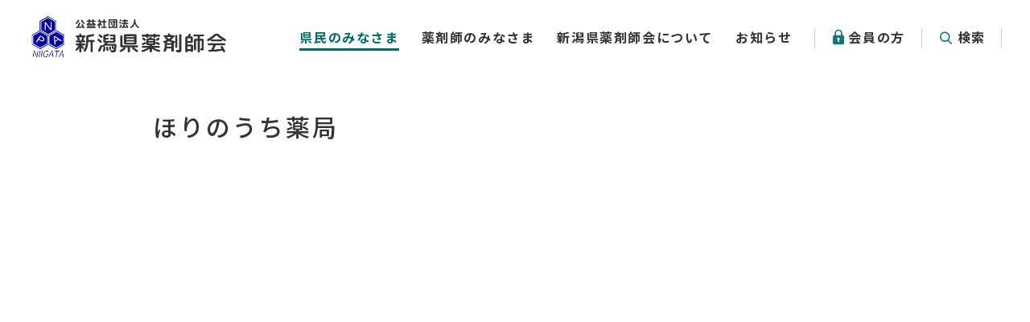

--- FILE ---
content_type: text/html; charset=UTF-8
request_url: https://www.niiyaku.or.jp/citizen/pharmacy/pharmacy-search/2582/
body_size: 16445
content:
<!DOCTYPE html>
<html lang="ja">

<head>
<!-- Google Tag Manager -->
<script>(function(w,d,s,l,i){w[l]=w[l]||[];w[l].push({'gtm.start':
new Date().getTime(),event:'gtm.js'});var f=d.getElementsByTagName(s)[0],
j=d.createElement(s),dl=l!='dataLayer'?'&l='+l:'';j.async=true;j.src=
'https://www.googletagmanager.com/gtm.js?id='+i+dl;f.parentNode.insertBefore(j,f);
})(window,document,'script','dataLayer','GTM-WWJKGQ6B');</script>
<!-- End Google Tag Manager -->
<meta charset="utf-8">
<meta name="format-detection" content="telephone=no">
<meta name="viewport" content="width=device-width, initial-scale=1.0">
<link rel="apple-touch-icon" sizes="180x180" href="/img/favicons/apple-touch-icon.png">
<link rel="icon" type="image/png" sizes="32x32" href="/img/favicons/favicon-32x32.png">
<link rel="icon" type="image/png" sizes="16x16" href="/img/favicons/favicon-16x16.png">
<link rel="manifest" href="/img/favicons/site.webmanifest">
<link rel="mask-icon" href="/img/favicons/safari-pinned-tab.svg" color="#5bbad5">
<meta name="msapplication-TileColor" content="#ffffff">
<meta name="theme-color" content="#ffffff">
<link rel="stylesheet" href="https://cdn.jsdelivr.net/npm/yakuhanjp@3.4.1/dist/css/yakuhanjp.min.css">
<link rel="stylesheet" href="/css/common/common.css?20240130141020">
<link rel="stylesheet" href="https://unpkg.com/scroll-hint@1.1.2/css/scroll-hint.css">
<link rel="stylesheet" href="/css/common/child.css?20240130134946">
<link rel="stylesheet" href="/css/pharmacy-search.css?20240226093838">
<link rel="stylesheet" href="/css/citizen.css?20240122142923">
<meta name='robots' content='index, follow, max-image-preview:large, max-snippet:-1, max-video-preview:-1' />

	<!-- This site is optimized with the Yoast SEO plugin v21.9.1 - https://yoast.com/wordpress/plugins/seo/ -->
	<title>ほりのうち薬局 | 薬局を探す | 公益社団法人新潟県薬剤師会</title>
	<meta name="description" content="公益社団法人新潟県薬剤師会の「 ほりのうち薬局 」ページです。" />
	<meta property="og:locale" content="ja_JP" />
	<meta property="og:type" content="article" />
	<meta property="og:title" content="ほりのうち薬局 | 薬局を探す | 公益社団法人新潟県薬剤師会" />
	<meta property="og:description" content="公益社団法人新潟県薬剤師会の「 ほりのうち薬局 」ページです。" />
	<meta property="og:url" content="https://www.niiyaku.or.jp/citizen/pharmacy/pharmacy-search/2582/" />
	<meta property="og:site_name" content="公益社団法人新潟県薬剤師会" />
	<meta property="article:modified_time" content="2025-01-20T07:07:45+00:00" />
	<meta property="og:image" content="https://www.niiyaku.or.jp/wp-content/uploads/2024/01/ogp.png" />
	<meta property="og:image:width" content="1200" />
	<meta property="og:image:height" content="630" />
	<meta property="og:image:type" content="image/png" />
	<meta name="twitter:card" content="summary_large_image" />
	<script type="application/ld+json" class="yoast-schema-graph">{"@context":"https://schema.org","@graph":[{"@type":"WebPage","@id":"https://www.niiyaku.or.jp/citizen/pharmacy/pharmacy-search/2582/","url":"https://www.niiyaku.or.jp/citizen/pharmacy/pharmacy-search/2582/","name":"ほりのうち薬局 | 薬局を探す | 公益社団法人新潟県薬剤師会","isPartOf":{"@id":"https://www.niiyaku.or.jp/#website"},"datePublished":"2023-11-27T02:48:25+00:00","dateModified":"2025-01-20T07:07:45+00:00","description":"公益社団法人新潟県薬剤師会の「 ほりのうち薬局 」ページです。","breadcrumb":{"@id":"https://www.niiyaku.or.jp/citizen/pharmacy/pharmacy-search/2582/#breadcrumb"},"inLanguage":"ja","potentialAction":[{"@type":"ReadAction","target":["https://www.niiyaku.or.jp/citizen/pharmacy/pharmacy-search/2582/"]}]},{"@type":"BreadcrumbList","@id":"https://www.niiyaku.or.jp/citizen/pharmacy/pharmacy-search/2582/#breadcrumb","itemListElement":[{"@type":"ListItem","position":1,"name":"ホーム","item":"https://www.niiyaku.or.jp/"},{"@type":"ListItem","position":2,"name":"薬局データ","item":"https://www.niiyaku.or.jp/citizen/pharmacy/pharmacy-search/"},{"@type":"ListItem","position":3,"name":"ほりのうち薬局"}]},{"@type":"WebSite","@id":"https://www.niiyaku.or.jp/#website","url":"https://www.niiyaku.or.jp/","name":"公益社団法人新潟県薬剤師会","description":"公益社団法人新潟県薬剤師会は新潟県の薬剤師を会員とする団体です。本サイトでは県民の皆様に向けた生活に役立つ薬と健康サポートに関する情報を提供しています。","publisher":{"@id":"https://www.niiyaku.or.jp/#organization"},"potentialAction":[{"@type":"SearchAction","target":{"@type":"EntryPoint","urlTemplate":"https://www.niiyaku.or.jp/?s={search_term_string}"},"query-input":"required name=search_term_string"}],"inLanguage":"ja"},{"@type":"Organization","@id":"https://www.niiyaku.or.jp/#organization","name":"公益社団法人新潟県薬剤師会","url":"https://www.niiyaku.or.jp/","logo":{"@type":"ImageObject","inLanguage":"ja","@id":"https://www.niiyaku.or.jp/#/schema/logo/image/","url":"https://www.niiyaku.or.jp/wp-content/uploads/2024/01/graph.jpg","contentUrl":"https://www.niiyaku.or.jp/wp-content/uploads/2024/01/graph.jpg","width":302,"height":302,"caption":"公益社団法人新潟県薬剤師会"},"image":{"@id":"https://www.niiyaku.or.jp/#/schema/logo/image/"}}]}</script>
	<!-- / Yoast SEO plugin. -->


<noscript><link rel="stylesheet" href="/css/common/noscript.css"></noscript>
<script src="/js/webfontloader.js?20240131105435"></script>
</head>

<body id="top" class="pc index">
<!-- Google Tag Manager (noscript) -->
<noscript><iframe src="https://www.googletagmanager.com/ns.html?id=GTM-WWJKGQ6B"
height="0" width="0" style="display:none;visibility:hidden"></iframe></noscript>
<!-- End Google Tag Manager (noscript) -->
<noscript>
<div id="nojs">JavaScriptが無効のため、一部機能がご利用いただけない場合や正しい情報を取得できない場合がございます。</div>
</noscript>

<div id="wrapper">

<header id="header_wrap">
	<div class="header_area">
		<div class="logo"><a href="/" class="logo_link"><img src="/img/common/logo.png" alt="公益社団法人新潟県薬剤師会" width="246" height="57" class="logo_img"></a></div>
		<div id="toggle"><button type="button" class="toggle_btn"><span class="toggle_txt">メニュー</span></button></div>

		<nav id="menu" class="menu_dis">
			<ul class="menu_list">
				<li data-menu="citizen" class="menu_item on">
					<a href="/citizen/" class="menu_link has_child">県民のみなさま</a>
										<ul class="dd_child_list is_citizen">
						<li class="dd_child_item dd_top"><a href="/citizen/" class="dd_child_link">県民のみなさま トップ</a></li>
						<li class="dd_child_item c_on"><a href="https://www.niiyaku.or.jp/citizen/pharmacy/" class="dd_child_link">県内薬局のご案内</a></li><li class="dd_child_item"><a href="https://www.niiyaku.or.jp/citizen/activity/" class="dd_child_link">県民向けの当会の活動等</a></li><li class="dd_child_item"><a href="https://www.niiyaku.or.jp/citizen/knowledge/" class="dd_child_link">知ってほしい薬局・薬の情報</a></li>					</ul>
									</li>
				<li data-menu="pharmacist" class="menu_item">
					<a href="/pharmacist/" class="menu_link has_child">薬剤師のみなさま</a>
										<ul class="dd_child_list is_pharmacist">
						<li class="dd_child_item dd_top"><a href="/pharmacist/" class="dd_child_link">薬剤師のみなさま トップ</a></li>
						<li class="dd_child_item"><a href="https://www.niiyaku.or.jp/pharmacist/event/" class="dd_child_link">研修会・学会・イベント</a></li><li class="dd_child_item"><a href="https://www.niiyaku.or.jp/pharmacist/learning-tool/" class="dd_child_link">生涯学習に関する情報</a></li><li class="dd_child_item"><a href="https://www.niiyaku.or.jp/pharmacist/hpki/" class="dd_child_link">薬剤師資格証（HPKIカード）</a></li><li class="dd_child_item"><a href="https://www.niiyaku.or.jp/pharmacist/rinrishinsa/" class="dd_child_link">研究倫理審査</a></li><li class="dd_child_item"><a href="https://www.niiyaku.or.jp/pharmacist/yakuyaku/" class="dd_child_link">薬薬連携に関する情報</a></li><li class="dd_child_item"><a href="https://www.niiyaku.or.jp/pharmacist/admission/" class="dd_child_link">入会案内</a></li><li class="dd_child_item"><a href="https://www.niiyaku.or.jp/pharmacist/seinenbu/" class="dd_child_link">青年部の紹介</a></li><li class="dd_child_item"><a href="https://www.niiyaku.or.jp/pharmacist/report/" class="dd_child_link">委託事業等の成果物</a></li>					</ul>
									</li>
				<li data-menu="about" class="menu_item">
					<a href="/about/" class="menu_link has_child">新潟県薬剤師会について</a>
										<ul class="dd_child_list is_about">
						<li class="dd_child_item dd_top"><a href="/about/" class="dd_child_link">新潟県薬剤師会について トップ</a></li>
						<li class="dd_child_item"><a href="https://www.niiyaku.or.jp/about/message/" class="dd_child_link">会長あいさつ</a></li><li class="dd_child_item"><a href="https://www.niiyaku.or.jp/about/association/" class="dd_child_link">法人概要</a></li><li class="dd_child_item"><a href="https://www.niiyaku.or.jp/about/disclosure/" class="dd_child_link">情報公開</a></li><li class="dd_child_item"><a href="https://www.niiyaku.or.jp/about/access/" class="dd_child_link">アクセス</a></li>					</ul>
									</li>
				<li data-menu="news" class="menu_item"><a href="/news/" class="menu_link">お知らせ</a></li>
				<li data-menu="member" class="menu_item member"><a href="/member/" class="menu_link member_link">会員の方</a></li>
				<li data-menu="search" class="menu_item search">
					<button type="button" class="menu_link modal_open" data-target="search_modal">検索</button>
					<div id="search_modal" class="modal_content">
						<form class="search_box" action="/result/" name="search" method="get" title="サイト内検索">
							<input class="search_txt" type="text" name="q" placeholder="サイト内検索" title="検索エリア">
							<input class="search_btn" type="submit" value="検索">
						</form>
						<button type="button" class="modal_close">とじる</button>
					</div>
				</li>
			</ul>
		</nav>
		<div class="menu_sp_item"><a href="/member/" class="menu_sp_link">会員の方</a></div>
	</div>
</header>
<main id="content_wrap" class="page_child single_pharmacy">
	<div class="content_area">
		<div class="single_pharmacy_top">
			<h1 class="page_title">ほりのうち薬局</h1>
					</div>

		<iframe src="https://www.google.com/maps?output=embed&z=16&ll=37.9037817,139.0500144&q=ほりのうち薬局" width="900" height="450" aria-hidden="false" tabindex="0"></iframe>		<h2>基本情報</h2>
		<table>
					<tr>
				<th>所在地</th>
				<td>
					〒950-0982 新潟市中央区堀之内南1-32-1<br>
					<a href="https://maps.google.com/maps?ll=37.9037817,139.0500144&z=17&q=新潟市中央区堀之内南1-32-1" target="_blank">Googleマップで見る</a>				</td>
			</tr>
					<tr>
				<th>電話番号</th>
				<td>025-282-7325</td>
			</tr>
					<tr>
				<th>FAX番号</th>
				<td>025-282-7326</td>
			</tr>
					<tr>
				<th>緊急時連絡先</th>
				<td>080-3572-7443</td>
			</tr>
					<tr>
				<th>開局時間</th>
				<td>9時～18時（土～13時）<br />
</td>
			</tr>
					<tr>
				<th>休日</th>
				<td>日・祝</td>
			</tr>
				</table>

		<h2>薬局機能</h2>
		<table>
					<tr>
				<th>健康サポート薬局</th>
				<td>
					該当しない				</td>
			</tr>
					<tr>
				<th>地域連携薬局</th>
				<td>
					該当しない				</td>
			</tr>
					<tr>
				<th>専門医療機関連携薬局</th>
				<td>
					該当しない				</td>
			</tr>
				</table>

		<h2>対応サービス</h2>
		<table>
						<tr>
				<th>在宅訪問の応需</th>
				<td>
					相談に応じる				</td>
			</tr>
						<tr>
				<th>医療用麻薬の調剤</th>
				<td>
					できる				</td>
			</tr>
						<tr>
				<th>注射薬の無菌調剤</th>
				<td>
					できない				</td>
			</tr>
						<tr>
				<th>抗原検査キット取扱薬局</th>
				<td>
					できない				</td>
			</tr>
						<tr>
				<th>高度管理医療機器の販売</th>
				<td>
					できる				</td>
			</tr>
						<tr>
				<th>衛生材料（ガーゼ・絆創膏含む）の取扱い</th>
				<td>
					できる				</td>
			</tr>
						<tr>
				<th>医療材料（輸液ルート・カテーテル等）の取扱い</th>
				<td>
					できる				</td>
			</tr>
						<tr>
				<th>カンファレンス・サービス担当者会議等への参加</th>
				<td>
					相談に応じる				</td>
			</tr>
						<tr>
				<th>24時間調剤対応</th>
				<td>
					できる				</td>
			</tr>
					</table>


		<p class="back_btn"><a href="javascript:history.back();" class="back_link">検索画面へ戻る</a></p>
	</div>

	<div id="pankuzu">
	<ol itemscope itemtype="http://schema.org/BreadcrumbList">
				<li itemprop="itemListElement" itemscope itemtype="http://schema.org/ListItem"><a itemprop="item" href="/"><span itemprop="name">ホーム</span></a><meta itemprop="position" content="1"></li>
				<li itemprop="itemListElement" itemscope itemtype="http://schema.org/ListItem"><a itemprop="item" href="/citizen/"><span itemprop="name">県民のみなさま</span></a><meta itemprop="position" content="2" /></li>
		<li itemprop="itemListElement" itemscope itemtype="http://schema.org/ListItem"><a itemprop="item" href="/citizen/pharmacy/"><span itemprop="name">県内薬局のご案内</span></a><meta itemprop="position" content="3" /></li>
		<li itemprop="itemListElement" itemscope itemtype="http://schema.org/ListItem"><a itemprop="item" href="/citizen/pharmacy/pharmacy-search/"><span itemprop="name">薬局を探す</span></a><meta itemprop="position" content="4" /></li>
		<li itemprop="itemListElement" itemscope itemtype="http://schema.org/ListItem"><a itemprop="item" href="/citizen/pharmacy/pharmacy-search/2582/"><span itemprop="name">ほりのうち薬局</span></a><meta itemprop="position" content="5"></li>
			</ol>
</div></main>

<footer id="footer_wrap">
	<div id="return"><a href="#top" class="return_btn">ページの先頭へ戻る</a></div>

	<div class="f_main_area">
		<div class="f_info">
			<address class="f_address">
				<p class="f_logo"><a href="/" class="f_logo_link"><img src="/img/common/logo.png" alt="公益財団法人新潟県薬剤師会" width="246" height="57" decoding="async" loading="lazy" class="f_logo_img"></a></p>
				<p class="f_address_txt">〒950-0941<br>
				新潟県新潟市中央区女池1-3-16<br class="sp_size"><span>新潟県薬剤師会館内</span><br>
				電話：<a href="tel:0252817730">025-281-7730</a><br class="sp_size"><span>FAX：025-281-7735</span></p>
			</address>
		</div>
		<div class="f_menu">
			<ul class="f_menu_list">
				<li class="f_menu_item"><a href="/citizen/" class="f_menu_link">県民のみなさま</a></li>
				<li class="f_menu_item"><a href="/pharmacist/" class="f_menu_link">薬剤師のみなさま</a></li>
				<li class="f_menu_item"><a href="/about/" class="f_menu_link">新潟県薬剤師会について</a></li>
			</ul>
			<ul class="f_menu_list">
				<li class="f_menu_item"><a href="/news/" class="f_menu_link">お知らせ</a></li>
				<li class="f_menu_item"><a href="/member/" class="f_menu_link">会員の方</a></li>
				<li class="f_menu_item"><a href="/link/" class="f_menu_link">リンク集</a></li>
			</ul>
			<ul class="f_menu_list">
				<li class="f_sub_item"><a href="/privacy/" class="f_sub_link">プライバシーポリシー</a></li>
				<li class="f_sub_item"><a href="/sitemap/" class="f_sub_link">サイトマップ</a></li>
			</ul>
		</div>
	</div>

	<p class="copyright"><small class="copy_txt">&copy;Niigata Pharmaceutical Association</small></p>
</footer>

</div>

<script src="https://code.jquery.com/jquery-3.7.1.min.js" integrity="sha256-/JqT3SQfawRcv/BIHPThkBvs0OEvtFFmqPF/lYI/Cxo=" crossorigin="anonymous"></script>
<script src="/js/common.js?20240131105435" defer></script>
<script src="https://unpkg.com/scroll-hint@1.1.2/js/scroll-hint.js" defer></script>
<script src="/js/child.js?20240129141601" defer></script>
</body>
</html>

--- FILE ---
content_type: text/css
request_url: https://www.niiyaku.or.jp/css/common/common.css?20240130141020
body_size: 19933
content:
@charset "utf-8";

/*----- reset -----*/
html{font-size:62.5%;height:100%;}
body{margin:0;padding:0;font-size:1.7rem;font-family:YakuHanJP,'Noto Sans CJK JP','Noto Sans JP',sans-serif;line-height:1.5;color:#333;height:100%;position:relative;letter-spacing:0.1em;overflow-wrap:break-word;word-wrap:break-word;-webkit-text-size-adjust:100%;background:#fff;width:auto;}
header,main,article,section,nav,footer{display:block;}
div,dl,dt,dd,ul,ol,li,h1,h2,h3,h4,h5,h6,pre,form,fieldset,input,textarea,p,blockquote,th,td{margin:0;padding:0;font-size:100%;}
textarea, select{font-family:YakuHanJP,'Noto Sans CJK JP','Noto Sans JP',sans-serif;}
input{font-family:YakuHanJP,'Noto Sans CJK JP','Noto Sans JP',sans-serif;line-height:1.5;color:#333;position:relative;letter-spacing:0.1em;overflow-wrap:break-word;word-wrap:break-word;}
table{border-collapse:collapse;border-spacing:0;}
fieldset,img{border:0;}
address,caption,cite,code,dfn,th,var{font-style:normal;font-weight:normal;}
em{font-style:normal;font-weight:500;}
ol,ul{list-style:none;}
caption{text-align:left;}
h1,h2,h3,h4,h5,h6{font-size:100%;font-weight:normal;}
q:before,q:after{content:'';}
abbr,acronym{border:0;}
input[type="text"],input[type="submit"],input[type="email"],input[type="tel"],select,button{-webkit-appearance:none;appearance:none;border-radius:0;border:none;background:none;}
select::-ms-expand{display:none;}

*, *::before, *::after{box-sizing:border-box;}
/*----- reset end -----*/
:root{
	--vw_100:100vw;
	--vw_50:calc(var(--vw_100) / 2);
	--font_noto:YakuHanJP, 'Noto Sans CJK JP', 'Noto Sans JP', sans-serif;
}

html{visibility:hidden;}
html.wf-active, html.wf-inactive{visibility:visible;}

#wrapper{overflow:hidden;}

.sp_size{display:none !important;}


/*----- header -----*/
#header_wrap{
	position:fixed;
	z-index:20;
	top:0;
	right:0;
	left:0;
	width:100%;
	background:rgba(255,255,255,0.95);
	transition:box-shadow 0.3s, transform 0.3s;
}
#header_wrap.scroll{box-shadow:0 0 6px rgba(0,0,0,0.16);}
#header_wrap.hide{transform:translateY(-105%);}
#header_wrap.is_show{background:#fff;}
.header_area{
	display:flex;
	align-items:center;
	justify-content:space-between;
	max-width:1500px;
	padding:13px 35px 14px;
	margin:auto;
}
.logo{width:246px;}
.logo_link, .logo_img{
	display:block;
	width:100%;
	border-radius:0;
}
#toggle{display:none;}
.menu_list{
	display:flex;
	align-items:center;
	padding:0;
	margin:5px 0 0;
}
.menu_item{
	position:relative;
	list-style:none;
	margin:0 0 0 28px;
	font-size:1.6rem;
	letter-spacing:1.6px;
	line-height:2.4rem;
}
.menu_link{
	position:relative;
	display:block;
	padding:16px 0 18px;
	color:#333 !important;
	font-weight:bold;
	text-decoration:none !important;
	transition:color 0.3s;
}
.menu_link:hover, .on .menu_link{color:#006C6C !important;}
.menu_link::after{
	content:'';
	display:block;
	position:absolute;
	bottom:13px;
	left:0;
	width:0;
	height:3px;
	background:#006C6C;
	transition:width 0.3s;
}
.menu_link:hover::after, .on .menu_link::after{width:100%;}

.dd_child_list{
	position:absolute;
	top:calc(100% - 2px);
	left:50%;
	width:300px;
	padding:20px;
	margin:auto;
	background:#F5F5F5;
	border-radius:15px;
	box-shadow:0px 3px 6px rgba(0,0,0,0.16);
	transform:translateX(-50%);
	opacity:0;
	visibility:hidden;
	transition:opacity 0.3s, visibility 0.3s;
}
.active .dd_child_list{
	opacity:1;
	visibility:visible;
}
.dd_top{display:none;}
.dd_child_item{
	list-style:none;
	margin:0;
	border-bottom:1px dashed #ddd;
	font-size:1.3rem;
	font-weight:500;
	letter-spacing:1.3px;
	line-height:1.9rem;
}
.dd_child_link{
	display:block;
	position:relative;
	padding:10px 30px 11px 10px;
	color:#333 !important;
	text-decoration:none !important;
	transition:background 0.3s, color 0.3s;
}
.dd_child_link:hover, .c_on .dd_child_link{
	background-color:#006C6C;
	color:#fff !important;
}
.dd_child_link::before, .dd_child_link::after{
	content:'';
	position:absolute;
	top:0;
	right:10px;
	bottom:0;
	width:7px;
	height:11px;
	margin:auto;
	background:no-repeat center;
	transition:opacity 0.3s;
}
.dd_child_link::before{
	background-image:url(/img/common/arrow_r_white.svg);
	opacity:0;
}
.dd_child_link:hover::before, .c_on .dd_child_link::before{opacity:1;}
.dd_child_link::after{background-image:url(/img/common/arrow_r_green.svg);}
.dd_child_link:hover::after, .c_on .dd_child_link::after{opacity:0;}

.menu_item.member{padding:0 20px;}
.menu_item.member::before{
	content:'';
	position:absolute;
	top:0;
	bottom:0;
	left:0;
	width:1px;
	height:24px;
	margin:auto;
	background:#ccc;
}
.member_link{
	display:block;
	padding-left:22px;
	background:url(/img/common/icon_member_green.svg) no-repeat top 18px left !important;
}
.menu_sp_item{display:none;}
.menu_item.search{
	padding:0 20px;
	margin:0;
}
.menu_item.search::before, .menu_item.search::after{
	content:'';
	position:absolute;
	top:0;
	bottom:0;
	width:1px;
	height:24px;
	margin:auto;
	background:#ccc;
}
.menu_item.search::before{left:0;}
.menu_item.search::after{right:0;}
.modal_open{
	display:block;
	padding-left:25px;
	background:url(/img/common/icon_search.svg) no-repeat center left;
	font-family:var(--font_noto);
	font-size:inherit;
	letter-spacing:inherit;
	line-height:inherit;
	cursor:pointer;
	transition:border 0.3s, color 0.3s;
}
.modal_open:hover{
	color:#006C6C;
}
.modal_content{
	position:fixed;
	display:none;
	z-index:100;
	text-align:center;
	width:526px;
}
.search_box{
	position:relative;
	width:100%;
	margin-bottom:18px;
	background:#fff;
	border-radius:4px;
}
.search_txt{
	display:block;
	width:100%;
	padding:18px 75px 18px 20px;
	font-size:2rem;
	letter-spacing:2px;
	line-height:2.9rem;
}
.search_txt::placeholder{color:#aaa;}
.search_btn{
	display:block;
	position:absolute;
	top:0;
	right:0;
	font-size:0;
	width:75px;
	height:65px;
	background:url(/img/common/icon_search.svg) no-repeat center/40px !important;
	border:none;
	cursor:pointer;
}
.modal_close{
	position:relative;
	padding:0 0 0 30px;
	color:#fff;
	font-family:var(--font_noto);
	font-size:2rem;
	letter-spacing:2px;
	line-height:2.9rem;
}
.modal_close::before, .modal_close::after{
	content:'';
	position:absolute;
	top:4px;
	bottom:0;
	left:5px;
	width:20px;
	height:2px;
	margin:auto;
	background:#fff;
}
.modal_close::before{transform:rotate(45deg);}
.modal_close::after{transform:rotate(-45deg);}
#s_overlay{
	display:none;
	position:fixed;
	z-index:30;
	top:0;
	left:0;
	width:100%;
	height:120%;
	background:rgba(0,147,162,0.9);
}


/*----- footer -----*/
#return{
	position:relative;
	z-index:10;
}
.return_btn{
	display:block;
	position:fixed;
	right:20px;
	bottom:20px;
	width:60px;
	height:60px;
	background:#006C6C url(/img/common/arrow_t_white.svg) no-repeat center;
	border:2px solid #fff;
	border-radius:50%;
	font-size:0;
	text-decoration:none;
	opacity:0;
	overflow:hidden;
	visibility:hidden;
	transition:background 0.3s, opacity 0.3s, visibility 0.3s;
}
.return_btn:hover{background-color:#008485;}
.return_btn.display, .return_btn.pos_end{
	opacity:1;
	visibility:visible;
}

#footer_wrap{border-top:1px solid #ccc;}
.f_main_area{
	display:flex;
	justify-content:space-between;
	max-width:1240px;
	padding:35px 20px 15px;
	margin:auto;
}
.f_logo{
	width:246px;
	margin-bottom:15px;
}
.f_logo_link, .f_logo_img{
	display:block;
	width:100%;
	border-radius:0;
}
.f_address_txt{
	font-size:1.6rem;
	font-weight:500;
	letter-spacing:1.6px;
	line-height:2.4rem;
	margin-bottom:0;
}
.f_address_txt span{margin-left:15px;}
.f_menu{
	display:flex;
	margin-top:5px;
}
.f_menu_list{
	padding:0;
	margin:0 0 0 60px;
}
.f_menu_item{
	list-style:none;
	font-size:1.6rem;
	font-weight:bold;
	letter-spacing:1.6px;
	line-height:2.4rem;
	margin-bottom:30px;
}
.f_menu_link, .f_sub_link{
	color:#333 !important;
	text-decoration:none !important;
}
.f_menu_link:hover{text-decoration:underline !important;}
.f_sub_item{
	list-style:none;
	font-size:1.4rem;
	font-weight:500;
	letter-spacing:1.4px;
	line-height:2rem;
	margin:2px 0 34px;
}
.f_sub_link:hover{text-decoration:underline !important;}
.copyright{
	padding:10px 20px 16px;
	margin:0;
	border-top:1px solid #ccc;
	line-height:2rem;
	text-align:center;
}
.copy_txt{
	font-size:1.4rem;
	font-weight:500;
	letter-spacing:1.4px;
}


/*----- main -----*/
#index_wrap, #content_wrap{margin-top:90px;}

a{
	color:#07039D;
	text-decoration:underline;
}
a:visited{color:#9E088F;}
a:hover{text-decoration:none;}
a[target="_blank"]{
	padding-left:20px;
	background:url(/img/common/popup_default.svg) no-repeat center left;
}
a.non{
	display:inline-block;
	padding-left:0;
	background:none;
}
a[href$=".doc"], a[href$=".docx"]{
	padding-left:20px;
	background:url(/img/common/icon_word.svg) no-repeat center left;
}
a[href$=".xls"], a[href$=".xlsx"]{
	padding-left:20px;
	background:url(/img/common/icon_excel.svg) no-repeat center left;
}
a[href$=".ppt"], a[href$=".pptx"]{
	padding-left:20px;
	background:url(/img/common/icon_power_point.svg) no-repeat center left;
}
a[href$=".pdf"]{
	padding-left:20px;
	background:url(/img/common/icon_pdf.svg) no-repeat center left;
}
a.none[href$=".pdf"]{
	padding-left:0;
	background:none;
}
[href^="tel:"]{
	color:#333 !important;
	text-decoration:none;
	pointer-events:none;
}

img{
	display:block;
	max-width:100%;
	width:auto;
	height:auto;
	border-radius:10px;
	-webkit-backface-visibility:hidden;
	backface-visibility:hidden;
}
a img{pointer-events:none;}
.non img{border-radius:0;}

.link_btn{
	display:block;
	position:relative;
	width:285px;
	padding:15px 30px 17px;
	background:#006C6C !important;
	border:2px solid #006C6C !important;
	border-radius:4px !important;
	color:#fff !important;
	font-size:1.6rem;
	font-weight:bold;
	letter-spacing:1.6px;
	line-height:2.4rem;
	text-align:center;
	text-decoration:none !important;
	transition:background 0.3s, color 0.3s;
}
.link_btn:hover{
	background:#fff !important;
	color:#006C6C !important;
}
.link_btn::before, .link_btn::after{
	content:'';
	position:absolute;
	top:0;
	right:12px;
	bottom:0;
	width:7px;
	height:11px;
	margin:auto;
	background:no-repeat center;
	transition:opacity 0.3s;
}
.link_btn::before{
	background-image:url(/img/common/arrow_r_green.svg);
	opacity:0;
}
.link_btn:hover::before{opacity:1;}
.link_btn::after{background-image:url(/img/common/arrow_r_white.svg);}
.link_btn:hover::after{opacity:0;}

.login_box{
	max-width:460px;
	padding:30px 30px 40px;
	margin:auto;
	background:#F5F5F5;
	border-radius:10px;
}
.login_txt{
	margin-bottom:20px;
	font-size:1.8rem;
	font-weight:bold;
	letter-spacing:1.8px;
	line-height:2.6rem;
	text-align:center;
}
.login_txt br{display:none;}
.login_comment{margin-bottom:25px;}
.login_comment li{
	font-size:1.4rem;
	letter-spacing:1.4px;
	line-height:2.1rem;
}
.login_error{
	margin-bottom:20px;
	color:#f00;
	font-size:1.2rem;
	font-weight:bold;
	letter-spacing:1.2px;
	line-height:1.7rem;
	text-align:center;
}
.login_form_in{
	display:flex;
	flex-wrap:wrap;
	align-items:center;
}
.login_head{
	flex-shrink:0;
	width:90px;
	margin-bottom:10px;
	font-size:1.4rem;
	font-weight:bold;
	letter-spacing:1.4px;
	line-height:2rem;
}
.login_data{
	width:calc(100% - 90px);
	margin-bottom:10px;
}
.login_input{
	display:block;
	width:100%;
	padding:10px 20px 12px;
	background:#fff !important;
	border:1px solid #ccc !important;
	border-radius:4px !important;
	font-size:1.6rem;
	letter-spacing:1.6px;
	line-height:2.4rem;
}
.login_input::placeholder{color:#ccc;}
.login_btn{margin-top:20px;}
.login_btn .link_btn{
	margin:auto;
	cursor:pointer;
}


@media screen and (max-width:1270px){

.header_area{
	padding-right:20px;
	padding-left:20px;
}

}


@media screen and (max-width:1240px){

#wrapper.fixed{
	position:fixed;
	top:0;
	right:0;
	bottom:0;
	left:0;
}


/*----- header -----*/
.header_area{padding:15px 20px;}
#toggle{display:block;}
.toggle_btn{
	display:block;
	position:relative;
	width:66px;
	height:60px;
	padding:0;
	font-size:0;
	cursor:pointer;
}
.toggle_txt{
	display:block;
	position:relative;
	width:66px;
	height:60px;
}
.toggle_btn::before, .toggle_btn::after, .toggle_txt::before{
	content:'';
	display:block;
	position:absolute;
	z-index:10;
	left:0;
	right:0;
	margin:auto;
	width:34px;
	height:3px;
	background:#006C6C;
	border-radius:2px;
	transition:all 0.3s;
}
.toggle_btn::before{top:17px;}
.toggle_btn::after{top:41px;}
.toggle_txt::before{top:29px;}
.toggle_btn.open::before{
	top:29px;
	transform:rotate(135deg);
}
.toggle_btn.open::after{
	top:29px;
	transform:rotate(-135deg);
}
.open .toggle_txt::before{
	opacity:0;
	visibility:hidden;
}

#menu{
	display:block;
	position:fixed;
	z-index:50;
	top:90px;
	right:0;
	bottom:0;
	left:0;
	width:100%;
	height:100%;
	background:#F5F5F5;
	overflow:auto;
	-webkit-overflow-scrolling:touch;
}
.menu_dis{display:none !important;}
.menu_list{
	display:block;
	padding:90px 0 120px;
	margin:0;
}
.menu_item{
	margin:0;
	border-bottom:1px solid #ddd;
}
.menu_item:first-child{border-top:1px solid #ddd;}
.menu_link{
	padding:15px 55px 16px 20px;
	transition:background 0.3s;
}
.menu_link:not(.has_child){background:url(/img/common/arrow_r_green.svg) no-repeat center right 20px;}
.menu_link:hover{
	background-color:#E5F2F1 !important;
	color:#333 !important;
}
.on .menu_link{color:#333 !important;}
.on .menu_link:not(.has_child){
	background-color:#006C6C !important;
	background-image:url(/img/common/arrow_r_white.svg);
	color:#fff !important;
}
.menu_link.open{background:#E5F2F1;}
.menu_link::after{display:none;}
.menu_link.acc::before, .menu_link.acc::after{
	content:'';
	display:block;
	position:absolute;
	top:0;
	right:20px;
	bottom:0;
	left:auto;
	width:12px;
	height:2px;
	margin:auto;
	background:#006C6C;
}
.menu_link.acc::after{
	transform:rotate(90deg);
	transition:opacity 0.3s;
}
.menu_link.open::after{opacity:0;}
.dd_child_list{
	display:none;
	position:static;
	width:auto;
	padding:0;
	background:none;
	border-top:1px solid #ddd;
	border-radius:0;
	box-shadow:none;
	transform:none;
	opacity:1;
	visibility:visible;
}
.on .dd_child_list{display:block;}
.dd_top{
	display:block;
	margin:0 !important;
}
.dd_child_item{margin-left:20px;}
.dd_child_item:last-child{border:none;}
.dd_child_link{padding:10px 50px 11px 20px;}
.dd_child_link::before, .dd_child_link::after{right:20px;}

.menu_item.member{padding:0;}
.menu_item.member::before{display:none;}
.member_link{background-position:center right 17px !important;}
.on .member_link{background-image:url(/img/common/icon_member_white.svg) !important;}
.menu_item.search{
	position:absolute;
	top:20px;
	left:0;
	width:100%;
	margin:0;
	border:none;
}
.menu_item.search::before, .menu_item.search::after, .modal_open{display:none;}
.modal_content{
	display:block;
	position:static;
	width:100%;
	overflow:hidden;
}
.search_box{margin:0;}
.search_txt{
	padding:13px 50px 13px 15px;
	font-size:1.6rem;
	letter-spacing:1.6px;
	line-height:2.4rem;
}
.search_btn{
	width:50px;
	height:50px;
	background-size:28px !important;
}
.modal_close{display:none;}

.menu_sp_item{
	display:block;
	position:absolute;
	top:30px;
	right:110px;
	padding:0 20px;
	border-right:1px solid #ccc;
	border-left:1px solid #ccc;
	font-size:1.5rem;
	letter-spacing:1.5px;
	line-height:2.1rem;
}
.menu_sp_link{
	display:block;
	position:relative;
	padding:5px 0 6px 25px;
	background:url(/img/common/icon_member_green.svg) no-repeat center left;
	color:#333 !important;
	font-weight:bold;
	text-decoration:none !important;
	transition:color 0.3s;
}
.menu_sp_link:hover, .on .menu_sp_link{color:#006C6C !important;}
.menu_sp_link::after{
	content:'';
	display:block;
	position:absolute;
	bottom:1px;
	left:0;
	width:0;
	height:2px;
	background:#006C6C;
	transition:width 0.3s;
}
.menu_sp_link:hover::after, .on .menu_sp_link::after{width:100%;}


/*----- footer -----*/
.f_address_txt{
	font-size:1.5rem;
	letter-spacing:1.5px;
	line-height:2.2rem;
}
.f_menu_list{margin-left:50px;}

}


@media screen and (max-width:1024px){

/*----- footer -----*/
.f_main_area{padding-bottom:30px;}
.f_logo{width:216px;}
.f_menu_item{
	font-size:1.5rem;
	letter-spacing:1.5px;
	line-height:2.1rem;
	margin-bottom:20px;
}

}


@media screen and (min-width:768px) and (max-width:1024px){

/*----- footer -----*/
.f_main_area{padding-bottom:40px;}
.f_logo{margin-bottom:10px;}
.f_address_txt{
	font-size:1.4rem;
	letter-spacing:1.4px;
	line-height:2.1rem;
	margin:0;
}
.f_menu{margin-top:15px;}
.f_menu_list{margin-left:35px;}
.f_sub_item{
	font-size:1.3rem;
	letter-spacing:1.3px;
	line-height:1.9rem;
	margin:1px 0 22px;
}


/*----- main -----*/
.link_btn{
	width:260px;
	padding:14px 25px 15px;
	font-size:1.5rem;
	letter-spacing:1.5px;
	line-height:2.2rem;
}

.login_comment{margin-bottom:30px;}

}


@media screen and (min-width:768px) and (max-width:940px){

/*----- footer -----*/
.f_main_area{
	align-items:center;
	padding-bottom:40px;
}
.f_address_txt span{
	display:block;
	margin:0;
}
.f_address_txt span + br{display:none;}

}


@media screen and (max-width:767px){

.pc_size{display:none !important;}
.sp_size{display:block !important;}


/*----- header -----*/
.header_area{padding:0;}
.logo{
	width:164px;
	margin-left:20px;
}
.toggle_btn, .toggle_txt{width:60px;}
.toggle_btn::before, .toggle_btn::after, .toggle_txt::before{
	width:20px;
	height:2px;
}
.toggle_btn::before{top:22px;}
.toggle_btn::after{top:36px;}

#menu{top:60px;}
.menu_list{padding-bottom:80px;}
.menu_item{
	font-size:1.4rem;
	letter-spacing:1.4px;
	line-height:2rem;
}
.menu_link{padding:17px 55px 18px 20px;}
.dd_child_item{
	font-size:1.2rem;
	letter-spacing:1.2px;
	line-height:1.7rem;
}
.dd_child_link{padding:11px 50px 12px 10px;}
.dd_top .dd_child_link{padding-left:20px;}

.member_link{
	background-position:center right 18px !important;
	background-size:15px !important;
}
.search_txt{
	padding:15px 50px 15px 15px;
	font-size:1.4rem;
	letter-spacing:1.4px;
	line-height:2rem;
}

.menu_sp_item{
	top:18px;
	right:60px;
	padding:0 10px;
	font-size:1.3rem;
	letter-spacing:1.3px;
	line-height:1.9rem;
}
.menu_sp_link{
	padding:2px 0 3px 18px;
	background-position:top 4px left;
	background-size:15px;
}
.menu_sp_link::after{
	bottom:0;
	height:1px;
}


/*----- footer -----*/
.return_btn{
	right:10px;
	width:50px;
	height:50px;
}
.f_main_area{
	display:block;
	padding:0;
}
.f_info{padding:30px 20px 35px;}
.f_logo{margin:0 auto 15px;}
.f_address_txt{text-align:center;}
.f_address_txt span{margin:0;}
.f_menu{
	display:block;
	margin:0;
	border-top:1px solid #ccc;
}
.f_menu_list{margin:0;}
.f_menu_item, .f_sub_item{
	margin:0;
	border-bottom:1px solid #ccc;
}
.f_menu_link{
	display:block;
	padding:16px 20px 18px;
}
.f_sub_link{
	display:block;
	padding:12px 20px 13px;
}
.copyright{
	padding:8px 20px 14px;
	border:none;
	text-align:center;
}
.copy_txt{
	font-size:1.1rem;
	letter-spacing:1.1px;
}


/*----- main -----*/
#index_wrap, #content_wrap{margin-top:60px;}
[href^="tel:"]{
	text-decoration:underline;
	pointer-events:auto;
}
.link_btn{
	width:240px;
	padding:13px 25px;
	font-size:1.4rem;
	letter-spacing:1.4px;
	line-height:2rem;
}
.link_btn::before, .link_btn::after{right:10px;}

.login_box{padding:30px 15px 35px;}
.login_txt{
	font-size:1.8rem;
	letter-spacing:1.8px;
}
.login_txt br{display:block;}
.login_comment{margin-bottom:25px;}
.login_form_in{display:block;}
.login_head{width:auto;}
.login_data{
	width:100%;
	margin-bottom:20px;
}
.login_btn{margin-top:25px;}

}


/*----- print -----*/
@media print{
	:root{--vw_100:1200px;}
	body{
		width:1200px;
		transform:scale(1);
		-moz-transform:scale(1);
		-webkit-transform:scale(1);
		transform-origin:0 0;
		zoom:.91;
		margin:auto
	}
	@media all and (-ms-high-contrast:none){
		body{width:1200px}
	}
	@media (-ms-high-contrast:none),(-ms-high-contrast:active){
		body{width:1200px}
	}
	@media all and (-webkit-min-device-pixel-ratio:0) and (min-resolution:.001dpcm){
		body{
			width:1200px;
			transform:scale(.8);
			-moz-transform:scale(.8);
			-webkit-transform:scale(.8);
			transform-origin:0 0;
			margin:auto
		}
	}
}
/*----- print end -----*/

--- FILE ---
content_type: text/css
request_url: https://www.niiyaku.or.jp/css/common/child.css?20240130134946
body_size: 13999
content:
@charset "utf-8";

.page_top{
	max-width:1500px;
	padding:0 35px;
	margin:auto;
}
.page_top_in{
	height:180px;
	padding:0 35px;
	background:#E5F2F1;
	border-radius:15px;
}
.page_title{
	display:flex;
	flex-direction:column;
	justify-content:center;
	max-width:1200px;
	height:100%;
	margin:auto;
	font-size:3rem;
	font-weight:500;
	letter-spacing:3px;
	line-height:4.4rem;
}
.page_title[data-parent]::before{
	content:attr(data-parent);
	color:#006C6C;
	font-size:1.8rem;
	font-weight:bold;
	letter-spacing:1.8px;
	line-height:2.6rem;
	margin-bottom:5px;
}

.category_top .page_top_in{
	height:260px;
	border-radius:10px;
}
.category_top .page_title{
	align-items:flex-start;
	color:#006C6C;
	font-size:3.6rem;
	letter-spacing:3.6px;
	line-height:5.2rem;
}
.category_top .page_title_in{
	padding:3px 5px 5px 10px;
	background:#fff;
	border-radius:4px;
}

.content_area{
	max-width:1270px;
	padding:40px 35px 0;
	margin:auto;
}
.content_area.is_nav{
	display:flex;
	flex-direction:row-reverse;
	align-items:flex-start;
}
.is_nav .content_box{width:calc(100% - 300px);}
.content_area > *:first-child, .content_box > *:first-child{margin-top:0;}

h2{
	position:relative;
	padding-left:20px;
	margin:50px 0 20px;
	font-size:2.8rem;
	font-weight:500;
	letter-spacing:2.8px;
	line-height:4rem;
}
h2::before{
	content:'';
	position:absolute;
	top:8px;
	left:0;
	width:6px;
	height:calc(100% - 14px);
	background:#006C6C;
	border-radius:2px;
}
h3{
	padding:6px 10px 7px;
	margin:50px 0 20px;
	background:#E5F2F1;
	border-radius:4px;
	font-size:2.4rem;
	font-weight:500;
	letter-spacing:2.4px;
	line-height:3.5rem;
}
h4{
	padding-bottom:12px;
	margin:40px 0 20px;
	background:linear-gradient(to right, #006C6C 30px, #ccc 30px) no-repeat bottom left/100% 2px;
	font-size:2rem;
	font-weight:500;
	letter-spacing:2px;
	line-height:2.9rem;
}
h5{
	font-size:1.8rem;
	font-weight:500;
	letter-spacing:1.8px;
	line-height:2.6rem;
	margin:30px 0 15px;
}
p{
	line-height:2.9rem;
	margin-bottom:15px;
}
ul{
	padding-left:20px;
	margin-bottom:15px;
}
ol{
	padding-left:35px;
	margin-bottom:15px;
}
ul li{list-style:disc;}
ul li ul, ul li ol, ol li ol, ol li ul{margin-top:5px;}
ul li li{list-style:circle;}
ul li li li{list-style:square;}
ol li{list-style:decimal;}
li{
	line-height:2.5rem;
	margin-bottom:8px;
}
table{
	table-layout:fixed;
	width:100%;
	margin-bottom:15px;
	border-top:1px solid #ccc;
	border-left:1px solid #ccc;
	border-collapse:separate;
	border-radius:6px;
}
th, td{
	padding:16px 20px 18px;
	border-right:1px solid #ccc;
	border-bottom:1px solid #ccc;
	font-size:1.6rem;
	letter-spacing:1.6px;
	line-height:2.4rem;
	vertical-align:top;
}
tr:first-child > *:first-child{border-top-left-radius:6px;}
tr:first-child > *:last-child{border-top-right-radius:6px;}
tr:last-child > *:first-child{border-bottom-left-radius:6px;}
tr:last-child > *:last-child{border-bottom-right-radius:6px;}
th{
	width:225px;
	background:#F5F5F5;
	font-weight:bold;
	text-align:left;
}
td *:last-child{margin-bottom:0;}
.scroll_table{margin-bottom:10px;}
.scroll_table table{
	table-layout:auto;
	margin-bottom:10px;
}
.scroll_table th, .scroll_table td{display:table-cell !important;}
.scroll_table thead th{
	min-width:200px;
	width:auto;
}
.scroll_table thead tr:last-child > *:first-child{border-bottom-left-radius:0;}
.scroll_table thead tr:last-child > *:last-child{border-bottom-right-radius:0;}
.scroll_table tbody tr:first-child > *:first-child{border-top-left-radius:0;}
.scroll_table tbody tr:first-child > *:last-child{border-top-right-radius:0;}
.scroll-hint-icon{
	top:0;
	right:0;
	bottom:0;
	left:0;
	width:130px;
	height:90px;
	margin:auto;
}

.alignleft{margin-right:auto;}
.aligncenter{margin:auto;}
.alignright{margin-left:auto;}
.content_area img + img{margin-bottom:15px;}

.page_link{
	display:flex;
	flex-wrap:wrap;
	padding:15px 15px 10px;
	background:#F5F5F5;
	border-radius:6px;
}
.page_link li{
	list-style:none;
	margin:0 25px 10px 0;
	font-size:1.7rem;
	letter-spacing:1.7px;
	line-height:2.5rem;
}
.page_link li:last-child{margin-right:0;}
.page_link a{
	display:block;
	padding-left:20px;
	background:url(/img/common/arrow_d_green.svg) no-repeat top 11px left 5px;
	color:#07039D !important;
}

.column_2, .column_3, .gallery{
	display:grid;
	grid-gap:30px;
	margin-bottom:30px;
}
.column_2, .gallery-columns-2{grid-template-columns:repeat(2, 1fr);}
.column_3, .gallery-columns-3{grid-template-columns:repeat(3, 1fr);}
.wp-caption{
	max-width:100%;
	margin-bottom:25px;
}
.gallery-caption, .wp-caption-text{
	margin:8px 0;
	font-size:1.3rem;
	letter-spacing:1.3px;
	line-height:2.2rem;
	text-align:center;
}
div.gallery > br{display:none;}

.column_box{
	display:flex;
	flex-direction:row-reverse;
	justify-content:space-between;
}
.column_box div:first-child{
	flex-shrink:0;
	width:290px;
	margin-left:30px;
}

.map, .movie_wrap{
	position:relative;
	width:auto;
	height:0;
	margin:auto;
	overflow:hidden;
}
.map{
	padding-bottom:50%;
	border-radius:10px;
}
.movie_wrap{padding-bottom:56.25%;}
.map iframe, .movie_wrap iframe{
	position: absolute;
	top:0;
	left:0;
	width:100%;
	height:100%;
	border:none;
}

.localnav{
	flex-shrink:0;
	width:240px;
	margin-right:60px;
}
.ln_parent_link{
	display:flex;
	align-items:center;
	height:70px;
	padding:0 35px 0 10px;
	background:#fff url(/img/common/arrow_r_green.svg) no-repeat center right 10px;
	border-top:5px solid #006C6C;
	color:#333 !important;
	font-size:1.6rem;
	font-weight:bold;
	letter-spacing: 1.6px;
	line-height:2.2rem;
	text-decoration:none !important;
	transition:background 0.3s;
}
.ln_parent_link:hover{
	background-color:#CDE5E3;
	text-decoration:underline !important;
}
.ln_list{
	padding:0;
	margin:0;
	border-bottom:1px solid #ccc;
}
.ln_item{
	list-style:none;
	margin:0;
	border-top:1px solid #ccc;
	font-size:1.4rem;
	letter-spacing:1.4px;
	line-height:2.1rem;
}
.ln_item.active{background:#F5F5F5;}
.ln_link, .ln_child_link{
	display:block;
	padding:10px 30px 10px 10px;
	background:url(/img/common/arrow_r_green.svg) no-repeat center right 10px;
	color:#333 !important;
	text-decoration:none !important;
	transition:background 0.3s;
}
.ln_link:hover, .ln_child_link:hover{
	background-color:#CDE5E3;
	text-decoration:underline !important;
}
.active .ln_link, .p_active .ln_top_link, .c_active .ln_child_link{
	background-color:#006C6C;
	background-image:url(/img/common/arrow_r_white.svg);
	color:#fff !important;
	font-weight:bold;
}
.ln_acc_btn{
	width:100%;
	padding:10px;
	background-image:none !important;
	font-family:var(--font_noto);
	font-size:inherit;
	letter-spacing:inherit;
	line-height:inherit;
	text-align:left;
	cursor:pointer;
}
.active .ln_acc_btn, .on .ln_acc_btn{
	background:none;
	color:#333 !important;
	font-weight:bold;
}
.ln_acc_btn:hover{background-color:#CDE5E3;}
.ln_acc_txt{
	display:block;
	position:relative;
	padding-right:20px;
}
.ln_acc_txt::before, .ln_acc_txt::after{
	content:'';
	position:absolute;
	top:0;
	right:0;
	bottom:0;
	width:12px;
	height:2px;
	margin:auto;
	background:#006C6C;
	border-radius:10px;
}
.ln_acc_txt::after{
	transform:rotate(90deg);
	transition:opacity 0.3s;
}
.open .ln_acc_txt::after{opacity:0;}
.ln_child_list{
	display:none;
	padding:0;
	margin:0;
	border-top:1px dashed #ccc;
}
.on .ln_child_list{display:block;}
.ln_child_item{
	list-style:none;
	margin:0 0 0 10px;
	border-bottom:1px dashed #ccc;
	font-size:1.2rem;
	letter-spacing:1.2px;
	line-height:1.8rem;
}
.ln_child_item:first-child{margin-left:0;}
.ln_child_item:last-child{border:none;}

.related_box{
	position:relative;
	padding:40px 0;
	margin-top:60px;
}
.related_box::before{
	content:'';
	position:absolute;
	z-index:-1;
	top:0;
	left:calc(50% - var(--vw_50));
	width:var(--vw_100);
	height:100%;
	background:#E5F2F1;
}
.related_head{
	padding:0;
	margin:0 0 20px;
	font-size:2.6rem;
	letter-spacing:2.6px;
	line-height:3.7rem;
	text-align:center;
}
.related_head::before{display:none;}
.related_list{
	display:flex;
	flex-wrap:wrap;
	justify-content:center;
	max-width:730px;
	padding:0;
	margin:auto;
}
.related_item{
	list-style:none;
	width:calc((100% - 60px) / 2);
	margin:0 15px 15px;
}
.related_link{
	display:block;
	width:100%;
	padding:16px 35px;
	background:#fff !important;
	border-color:#fff !important;
	border:2px solid #fff;
	color:#333 !important;
	font-weight:500;
	transition:border 0.3s, color 0.3s;
}
.related_link:hover{
	border-color:#006C6C !important;
	color:#006C6C !important;
}
.related_link::after{background-image:url(/img/common/arrow_r_green.svg);}
.related_txt{
	margin:5px 0 15px;
	font-size:1.4rem;
	font-weight:500;
	letter-spacing:1.4px;
	line-height:2rem;
	text-align:center;
}

#pankuzu{
	max-width:1270px;
	padding:0 35px;
	margin:120px auto 0;
}
#pankuzu ol{
	display:flex;
	flex-wrap:wrap;
	padding:0;
	margin-bottom:12px;
}
#pankuzu li{
	position:relative;
	list-style:none;
	margin:0 25px 8px 0;
	font-size:1.3rem;
	letter-spacing:0.52px;
	line-height:1.9rem;
}
#pankuzu li::after{
	content:'';
	position:absolute;
	top:7px;
	right:-14px;
	width:6px;
	height:6px;
	border-top:1px solid #999;
	border-right:1px solid #999;
	transform:rotate(45deg);
}
#pankuzu li:last-child::after{display:none;}
#pankuzu a{
	color:#999 !important;
	text-decoration:none !important;
}
#pankuzu li:last-child a{
	color:#333 !important;
	pointer-events:none;
}
#pankuzu a:hover{text-decoration:underline !important;}


@media screen and (max-width:1270px){

.page_top, .page_top_in, .content_area, #pankuzu{
	padding-right:20px;
	padding-left:20px;
}

}


@media screen and (min-width:768px) and (max-width:1024px){

.page_top_in{height:150px;}
.page_title{
	font-size:2.6rem;
	letter-spacing:2.6px;
	line-height:3.8rem;
}
.page_title[data-parent]::before{
	font-size:1.5rem;
	letter-spacing:1.5px;
	line-height:2.1rem;
	margin-bottom:2px;
}
.category_top .page_top_in{height:230px;}
.category_top .page_title{
	font-size:3.2rem;
	letter-spacing:3.2px;
	line-height:4.6rem;
}
.category_top .page_title_in{padding:2px 4px 4px 8px;}
.content_area{padding-top:35px;}
.is_nav .content_box{width:calc(100% - 260px);}

h2{
	font-size:2.5rem;
	letter-spacing:2.5px;
	line-height:3.6rem;
}
h2::before{height:calc(100% - 12px);}
h3{
	padding:7px 10px 9px;
	font-size:2.2rem;
	letter-spacing:2.2px;
	line-height:3.2rem;
}
h4{
	font-size:1.9rem;
	letter-spacing:1.9px;
	line-height:2.7rem;
}
h5{
	font-size:1.7rem;
	letter-spacing:1.7px;
	line-height:2.5rem;
}
p{
	font-size:1.6rem;
	letter-spacing:1.6px;
	line-height:2.7rem;
}
li{
	font-size:1.6rem;
	letter-spacing:1.6px;
	line-height:2.3rem;
}
th, td{
	padding:16px 18px 18px;
	font-size:1.5rem;
	letter-spacing:1.5px;
}
th{width:200px;}
td p, td li{
	font-size:1.5rem;
	letter-spacing:1.5px;
}

.page_link li{
	margin-right:20px;
	font-size:1.6rem;
	letter-spacing:1.6px;
	line-height:2.4rem;
}
.page_link a{background-position:top 10px left 5px;}

.column_2, .column_3, .gallery{
	grid-gap:20px;
	margin-bottom:20px;
}
.column_box div:first-child{
	width:250px;
	margin-left:20px;
}

.localnav{
	width:220px;
	margin-right:40px;
}

.related_list{max-width:630px;}
.related_item{
	width:calc((100% - 40px) / 2);
	margin:0 10px 10px;
}
.related_link{padding:14px 30px 15px;}

#pankuzu{margin-top:100px;}

}


@media screen and (max-width:900px){

.content_area.is_nav{display:block;}
.is_nav .content_box{width:auto;}

.localnav{
	width:auto;
	margin:80px 0 0;
}

}


@media screen and (max-width:767px){

.page_top{padding:0;}
.page_top_in{
	height:120px;
	border-radius:0;
}
.page_title{
	font-size:2.2rem;
	letter-spacing:2.2px;
	line-height:3.2rem;
}
.page_title[data-parent]::before{
	font-size:1.2rem;
	letter-spacing:1.2px;
	line-height:1.7rem;
	margin:0;
}
.category_top .page_top_in{
	height:200px;
	border-radius:0;
}
.category_top .page_title{
	align-items:center;
	font-size:2.7rem;
	letter-spacing:2.7px;
	line-height:3.9rem;
}
.category_top .page_title_in{padding:2px 1px 3px 6px;}
.content_area{padding-top:30px;}

h2{
	font-size:2.2rem;
	letter-spacing:2.2px;
	line-height:3.3rem;
}
h2::before{
	top:6px;
	height:calc(100% - 10px);
}
h3{
	padding:9px 10px 10px;
	font-size:2rem;
	letter-spacing:2px;
	line-height:2.9rem;
}
h4{
	font-size:1.8rem;
	letter-spacing:1.8px;
	line-height:2.6rem;
}
h5{
	font-size:1.6rem;
	letter-spacing:1.6px;
	line-height:2.4rem;
}
p{
	margin-bottom:10px;
	font-size:1.5rem;
	letter-spacing:1.5px;
	line-height:2.5rem;
}
ul, ol, table{margin-bottom:10px;}
li{
	font-size:1.5rem;
	letter-spacing:1.5px;
	line-height:2.1rem;
}
th, td{
	padding:15px 14px 17px;
	font-size:1.4rem;
	letter-spacing:1.4px;
}
th{width:120px;}
td p, td li{
	font-size:1.4rem;
	letter-spacing:1.4px;
}

.content_area img + img{margin-bottom:10px;}

.page_link{
	display:block;
	padding:20px 15px 15px;
}
.page_link li{
	margin:0 0 12px;
	font-size:1.5rem;
	letter-spacing:1.5px;
	line-height:2.2rem;
}
.page_link a{
	padding-left:15px;
	background-position:top 9px left;
}

.column_2, .column_3, .gallery{
	grid-gap:15px;
	margin-bottom:15px;
}
.wp-caption{margin-bottom:20px;}
.column_box{display:block;}
.column_box div:first-child{
	width:280px;
	margin:0 auto 15px;
}

.related_box{padding:35px 0;}
.related_head{
	font-size:2.4rem;
	letter-spacing:2.4px;
	line-height:3.5rem;
	margin-bottom:15px;
}
.related_list{display:block;}
.related_item{
	width:275px;
	margin:0 auto 10px;
}
.related_link{padding:13px 25px;}
.related_txt{
	font-size:1.2rem;
	letter-spacing:1.2px;
	line-height:1.8rem;
	margin:15px 0 10px;
}

#pankuzu{margin-top:80px;}

/* association */
.association tr:first-child > :first-child{border-top-right-radius:6px;}
.association tr:first-child > :last-child,
.association tr:last-child > :first-child{
	border-radius:0;
}
.association tr:last-child > :last-child{border-bottom-left-radius:6px;}
.association th, .association td{
	display:list-item;
	list-style:none;
	width:100%;
	padding:11px 14px 12px;
}
.association td{padding-bottom:16px;}

}


@media screen and (max-width:600px){

.column_2, .column_3, .gallery{grid-template-columns:repeat(auto-fit, 100%);}

}

--- FILE ---
content_type: text/css
request_url: https://www.niiyaku.or.jp/css/pharmacy-search.css?20240226093838
body_size: 11362
content:
@charset "utf-8";

/* archive */
.archive_pharmacy #pankuzu{margin-top:20px;}

.search_top{
	display:flex;
	flex-wrap:wrap;
	align-items:center;
	justify-content:space-between;
}
.search_top_btn{
	font-size:1.6rem;
	letter-spacing:1.6px;
	line-height:2.4rem;
}
.search_top_link{
	display:block;
	width:230px;
	padding:9px 0 10px 25px;
	background:url(/img/common/icon_holiday.svg) no-repeat center left 15px;
	border:1px solid #ccc;
	border-radius:23px;
	color:#333 !important;
	font-weight:500;
	text-align:center;
	text-decoration:none !important;
	transition:border 0.3s, color 0.3s;
}
.search_top_link:hover{
	border-color:#008485;
	color:#008485 !important;
}

.pharmacy_search th{width:160px;}
.check_label{
	display:block;
	position:relative;
	padding-left:18px;
	cursor:pointer;
}
.check_input{
	position:absolute;
	top:6px;
	left:0;
	width:14px;
	height:14px;
	cursor:pointer;
}
.check_list{
	display:grid;
	grid-template-columns:repeat(5, 1fr);
	grid-gap:10px;
	padding:0;
	margin:0;
}
.check_item{
	list-style:none;
	margin:0;
	line-height:2.4rem;
}
.search_more_box{
	margin-top:30px;
	border:1px solid #ccc;
	border-radius:4px;
}
.search_acc_btn{
	display:block;
	width:100%;
	padding:17px 20px 18px;
	border-radius:4px;
	color:#333 !important;
	font-family:var(--font_noto);
	font-size:1.7rem;
	font-weight:500;
	letter-spacing:1.7px;
	line-height:2.5rem;
	text-align:center;
	cursor:pointer;
	transition:background 0.3s;
}
.search_acc_btn:hover{background:#E5F2F1;}
.search_acc_btn.open{
	background:#E5F2F1;
	border-radius:4px 4px 0 0;
}
.search_acc_txt{
	display:inline-block;
	padding-left:20px;
	background:url(/img/common/icon_filter.svg) no-repeat center left;
}
.search_more_box_in{
	display:none;
	padding:0 30px 40px;
	border-top:1px solid #ccc;
}
.more_check_list{
	display:flex;
	flex-wrap:wrap;
	padding:0;
	margin-bottom:-20px;
}
.more_check_item{
	display:flex;
	align-items:flex-start;
	list-style:none;
	width:50%;
	padding-right:20px;
	margin-bottom:20px;
	font-size:1.6rem;
	letter-spacing:1.6px;
	line-height:2.4rem;
}
.check_info{
	position:relative;
	margin:5px 0 0 8px;
}
.info_btn{
	display:block;
	width:16px;
	height:16px;
	padding:0;
	background:#07039D url(/img/common/icon_info.svg) no-repeat center;
	border-radius:50%;
	font-size:0;
	cursor:pointer;
	transition:background 0.3s;
}
.info_btn.open{background-color:#6B69AA;}
.check_info_in{
	position:absolute;
	z-index:1;
	top:-50px;
	left:35px;
	width:240px;
	padding:18px 20px 20px;
	background:#E5E5F5;
	border-radius:4px;
	opacity:0;
	visibility:hidden;
	transition:opacity 0.3s, visibility 0.3s;
}
.check_info_in::after{
	content:'';
	position:absolute;
	top:43px;
	left:-15px;
	width:20px;
	height:30px;
	border-top:15px solid transparent;
	border-right:20px solid #E5E5F5;
	border-bottom:15px solid transparent;
}
.check_info_in p{
	font-size:1.2rem;
	letter-spacing:1.2px;
	line-height:2rem;
	margin-bottom:30px;
}
.info_close{
	display:block;
	position:relative;
	width:60px;
	padding:0 0 0 15px;
	margin:auto;
	color:#333 !important;
	font-family:var(--font_noto);
	font-size:1.3rem;
	font-weight:500;
	letter-spacing:1.3px;
	line-height:1.9rem;
	cursor:pointer;
}
.info_close::before, .info_close::after{
	content:'';
	position:absolute;
	top:0;
	bottom:0;
	left:0;
	width:12px;
	height:2px;
	margin:auto;
	background:#333;
	border-radius:1px;
}
.info_close::before{transform:rotate(45deg);}
.info_close::after{transform:rotate(-45deg);}
.keyword_input{
	display:block;
	width:100%;
	padding:11px 18px 13px;
	border:1px solid #ccc !important;
	border-radius:4px !important;
	font-size:1.6rem;
	letter-spacing:1.6px;
	line-height:2.4rem;
}
.keyword_input::placeholder{color:#ccc;}
.submit_area{
	margin:30px 0 0;
	text-align:center;
}
.submit_area .link_btn{
	margin:auto;
	cursor:pointer;
}
.reset_btn{
	display:inline-block;
	position:relative;
	padding:0 0 0 20px;
	margin-top:12px;
	color:#333 !important;
	font-family:var(--font_noto);
	font-size:1.7rem;
	font-weight:500;
	letter-spacing:1.7px;
	line-height:2.5rem;
	text-decoration:none !important;
	cursor:pointer;
	transition:color 0.3s;
}
.reset_btn:hover{color:#008485 !important;}
.reset_btn::before, .reset_btn::after{
	content:'';
	position:absolute;
	top:2px;
	bottom:0;
	left:-2px;
	width:14px;
	height:2px;
	margin:auto;
	background:#11797A;
}
.reset_btn::before{transform:rotate(45deg);}
.reset_btn::after{transform:rotate(-45deg);}

.result_error{color:#f00;}
.search_result{margin:50px 0 20px;}
.result_count{
	font-size:2.6rem;
	font-weight:bold;
	letter-spacing:2.6px;
	line-height:3.7rem;
	margin-left:10px;
}
#pharmacy_list{
	padding:0;
	border-top:1px dashed #ccc;
}
.pharmacy_item{
	list-style:none;
	margin:0;
	border-bottom:1px dashed #ccc;
}
.pharmacy_link{
	display:block;
	padding:23px 20px;
	color:#333 !important;
	text-decoration:none !important;
}
.pharmacy_name{
	margin:0 0 8px;
	font-size:2rem;
	font-weight:500;
	letter-spacing:2px;
	line-height:2.9rem;
	text-decoration:underline;
	transition:color 0.3s;
}
a:hover .pharmacy_name{
	color:#006C6C;
	text-decoration:none;
}
.pharmacy_address{
	font-size:1.6rem;
	letter-spacing:1.6px;
	line-height:2.4rem;
	margin:0;
}
.pharmacy_info{
	display:flex;
	flex-wrap:wrap;
	align-items:center;
	margin:0;
}
.pharmacy_icon{
	padding:0 5px 2px;
	margin:5px 10px 0 0;
	background:#fff;
	border:1px solid #11797A;
	border-radius:4px;
	color:#11797A;
	font-size:1.4rem;
	font-weight:500;
	letter-spacing:1.4px;
	line-height:2rem;
	text-align:center;
}

.js-loading{margin:auto;}


/* single */
.single_pharmacy .content_area, .single_pharmacy #pankuzu{max-width:970px;}
.single_pharmacy_top{padding:5px 0 45px;}
.single_pharmacy .pharmacy_info{margin-top:10px;}
.back_btn{
	padding-top:50px;
	margin-top:50px;
	border-top:1px solid #ccc;
	font-size:1.6rem;
	font-weight:bold;
	letter-spacing:1.6px;
	line-height:2.4rem;
	text-align:center;
}
.back_link{
	display:inline-block;
	padding-left:15px;
	background:url(/img/common/arrow_l_green.svg) no-repeat center left;
	color:#333 !important;
}


@media screen and (max-width:1340px){

.check_info_in{
	top:35px;
	left:-140px;
}
.check_info_in::after{
	top:-25px;
	right:77px;
	left:auto;
	border-top:none;
	border-right:15px solid transparent;
	border-bottom:20px solid #E5E5F5;
	border-left:15px solid transparent;
}

}


@media screen and (max-width:1240px){

/* archive */
.check_list{grid-template-columns:repeat(4, 1fr);}

}


@media screen and (min-width:1025px) and (max-width:1100px){

/* archive */
.check_list{grid-template-columns:repeat(3, 1fr);}

}


@media screen and (max-width:1024px){

/* archive */
.search_acc_btn{
	position:relative;
	text-align:left;
}
.search_acc_btn::before, .search_acc_btn::after{
	content:'';
	position:absolute;
	top:0;
	right:20px;
	bottom:0;
	width:18px;
	height:2px;
	margin:auto;
	background:#11797A;
}
.search_acc_btn::after{
	transform:rotate(90deg);
	transition:opacity 0.3s;
}
.search_acc_btn.open::after{opacity:0;}
.search_acc_txt{
	padding:0;
	background:none;
}
.check_info{margin-top:4px;}

}


@media screen and (min-width:768px) and (max-width:1024px){

/* archive */
.search_acc_btn{
	padding:15px 60px 16px 20px;
	font-size:1.6rem;
	letter-spacing:1.6px;
	line-height:2.4rem;
}
.search_more_box_in{padding:0 20px 35px;}
.more_check_item{
	font-size:1.5rem;
	letter-spacing:1.5px;
	line-height:2.2rem;
}
.more_check_item .check_input{top:5px;}
.keyword_input{
	padding:13px 18px;
	font-size:1.5rem;
	letter-spacing:1.5px;
	line-height:2.2rem;
}
.reset_btn{
	font-size:1.5rem;
	letter-spacing:1.5px;
	line-height:2.2rem;
	margin-top:15px;
}

.pharmacy_name{
	font-size:1.8rem;
	letter-spacing:1.8px;
	line-height:2.4rem;
}
.pharmacy_address{
	font-size:1.4rem;
	letter-spacing:1.4px;
	line-height:2rem;
}
.pharmacy_icon{
	padding:0 4px;
	margin-right:8px;
	font-size:1.3rem;
	letter-spacing:1.3px;
	line-height:1.8rem;
}


/* single */
.back_btn{
	padding-top:40px;
	font-size:1.5rem;
	letter-spacing:1.5px;
	line-height:2.2rem;
}
.back_link{padding-bottom:2px;}

}


@media screen and (max-width:767px){

/* archive */
.search_top{display:block;}
.search_top_btn{margin-top:30px;}
.search_top_link{margin:auto;}

.pharmacy_search th{width:130px;}
.check_list{grid-template-columns:repeat(3, 1fr);}
.search_more_box, .submit_area{margin-top:25px;}
.search_acc_btn{
	padding:15px 45px 15px 15px;
	font-size:1.4rem;
	letter-spacing:1.4px;
	line-height:2rem;
}
.search_acc_btn::before, .search_acc_btn::after{
	right:15px;
	width:14px;
	height:2px;
}
.search_more_box_in{padding:0 15px 20px;}
.search_more_box_in h2{margin-bottom:15px;}
.search_more_box_in h2:first-child{margin-top:25px;}
.more_check_list{margin-bottom:-12px;}
.more_check_item{
	padding-right:10px;
	margin-bottom:12px;
	font-size:1.4rem;
	letter-spacing:1.4px;
	line-height:2rem;
}
.more_check_item .check_input{top:4px;}
.info_btn{margin-top:-2px;}
.keyword_input{
	padding:14px 15px;
	font-size:1.4rem;
	letter-spacing:1.4px;
	line-height:2rem;
}
.reset_btn{
	font-size:1.4rem;
	letter-spacing:1.4px;
	line-height:2rem;
	margin-top:18px;
}
.reset_btn::before, .reset_btn::after{left:1px;}

.result_table th{width:130px;}
.pharmacy_link{
	padding:15px 0;
	background-position:center right;
}
.pharmacy_name{
	font-size:1.6rem;
	letter-spacing:1.6px;
	line-height:2rem;
}
.pharmacy_address{
	font-size:1.2rem;
	letter-spacing:1.2px;
	line-height:1.7rem;
}
.pharmacy_icon{
	padding:0 3px;
	margin:7px 6px 0 0;
	font-size:1.2rem;
	letter-spacing:1.2px;
	line-height:1.7rem;
}


/* single */
.single_pharmacy_top{padding:0 0 40px;}
.single_pharmacy_top .page_title{
	font-size:2rem;
	letter-spacing:2px;
	line-height:3rem;
}
.single_pharmacy tr:first-child > :first-child{border-top-right-radius:6px;}
.single_pharmacy tr:first-child > :last-child, .single_pharmacy tr:last-child > :first-child{border-radius:0;}
.single_pharmacy tr:last-child > :last-child{border-bottom-left-radius:6px;}
.back_btn{
	padding-top:30px;
	font-size:1.4rem;
	letter-spacing:1.4px;
	line-height:2rem;
}
.single_pharmacy th, .single_pharmacy td{
	display:list-item;
	list-style:none;
	width:100%;
	padding:11px 14px 12px;
}
.single_pharmacy td{padding-bottom:16px;}
.back_link{padding-bottom:3px;}

}


@media screen and (max-width:600px){

/* archive */
.pharmacy_search tr:first-child > :first-child, .result_table tr:first-child > :first-child{border-top-right-radius:6px;}
.pharmacy_search tr:first-child > :last-child, .result_table tr:first-child > :last-child{border-top-right-radius:0;}
.pharmacy_search tr:last-child > :first-child, .result_table tr:last-child > :first-child{border-bottom-left-radius:0;}
.pharmacy_search tr:last-child > :last-child, .result_table tr:last-child > :last-child{border-bottom-left-radius:6px;}
.pharmacy_search th, .pharmacy_search td, .result_table th, .result_table td{
	display:list-item;
	list-style:none;
	width:100%;
	padding:11px 14px 12px;
}
.pharmacy_search th{padding:0;}
.pharmacy_search td, .result_table td{padding-bottom:16px;}
.pharmacy_search th .check_label{padding:11px 14px 12px 34px;}
.pharmacy_search th .check_input{
	top:17px;
	left:14px;
}
.more_check_list{display:block;}
.more_check_item{
	width:auto;
	padding:0;
}
.check_info_in{left:-112px;}
.check_info_in::after{
	right:0;
	left:0;
	margin:auto;
}

}


@media screen and (max-width:600px){

/* archive */
.check_list{grid-template-columns:repeat(2, 1fr);}

}

--- FILE ---
content_type: text/css
request_url: https://www.niiyaku.or.jp/css/citizen.css?20240122142923
body_size: 1907
content:
@charset "utf-8";

/* category_top */
.citizen .page_top_in{background:url(/img/common/h1_citizen.jpg) no-repeat center/cover;}


/* holiday-on-duty-pharmacy */
.holiday-on-duty-pharmacy .page_link{margin-bottom:60px;}
.area_box{
	margin-top:20px;
	border:1px solid #ccc;
}
.area_box h2{
	padding:0;
	margin:0;
}
.area_box h2::before{display:none;}
.area_acc_btn{
	display:block;
	position:relative;
	width:100%;
	padding:11px 65px 12px 20px;
	color:#333 !important;
	font-family:var(--font_noto);
	font-size:2.2rem;
	font-weight:inherit;
	letter-spacing:2.2px;
	line-height:3.2rem;
	text-align:left;
	cursor:pointer;
	transition:background 0.3s;
}
.area_acc_btn:hover, .area_acc_btn.open{background:#E5F2F1;}
.area_acc_btn::before, .area_acc_btn::after{
	content:'';
	position:absolute;
	top:0;
	right:20px;
	bottom:0;
	width:22px;
	height:2px;
	margin:auto;
	background:#11797A;
	border-radius:10px;
}
.area_acc_btn::after{
	transform:rotate(90deg);
	transition:opacity 0.3s;
}
.area_acc_btn.open::after{opacity:0;}
.area_box_in{
	display:none;
	padding:40px 20px 20px;
	border-top:1px dashed #ccc;
}
.holiday-on-duty-pharmacy thead th{width:215px;}
.holiday-on-duty-pharmacy thead th:first-child{min-width:165px;}


@media screen and (min-width:768px) and (max-width:1024px){

/* holiday-on-duty-pharmacy */
.area_acc_btn{
	padding:13px 65px 13px 20px;
	font-size:2rem;
	letter-spacing:2px;
	line-height:2.9rem;
}
.area_acc_btn::before, .area_acc_btn::after{width:20px;}
.area_box_in{padding:35px 20px 15px;}

}


@media screen and (max-width:767px){

/* holiday-on-duty-pharmacy */
.area_acc_btn{
	padding:12px 60px 13px 13px;
	font-size:1.7rem;
	letter-spacing:0;
	line-height:2.5rem;
}
.area_acc_btn::before, .area_acc_btn::after{width:16px;}
.area_box_in{padding:30px 20px 10px;}
.holiday-on-duty-pharmacy thead th{min-width:175px;}
.holiday-on-duty-pharmacy thead th:first-child{min-width:150px;}

}

--- FILE ---
content_type: image/svg+xml
request_url: https://www.niiyaku.or.jp/img/common/arrow_r_white.svg
body_size: 469
content:
<?xml version="1.0" encoding="UTF-8"?><svg id="_レイヤー_2" xmlns="http://www.w3.org/2000/svg" width="7" height="11" viewBox="0 0 7 11"><g id="_レイヤー_2-2"><path id="_合体_1153" d="m2.09,10.45c-.39.39-1.02.39-1.41,0s-.39-1.02,0-1.41l3.54-3.54L.67,1.96c-.39-.39-.39-1.02,0-1.41s1.02-.39,1.41,0l4.24,4.24h0c.39.39.39,1.02,0,1.41l-4.24,4.24Z" fill="#fff"/><rect x="-2" y="2" width="11" height="7" transform="translate(-2 9) rotate(-90)" fill="none"/></g></svg>

--- FILE ---
content_type: image/svg+xml
request_url: https://www.niiyaku.or.jp/img/common/icon_member_green.svg
body_size: 714
content:
<?xml version="1.0" encoding="UTF-8"?><svg id="_レイヤー_2" xmlns="http://www.w3.org/2000/svg" width="20" height="20" viewBox="0 0 20 20"><g id="_レイヤー_2-2"><path id="padlock" d="m15.23,7.68h-.58v-2.32c0-2.57-2.08-4.65-4.65-4.65s-4.65,2.08-4.65,4.65v2.32h-.58c-.96,0-1.74.78-1.74,1.74v8.13c0,.96.78,1.74,1.74,1.74h10.46c.96,0,1.74-.78,1.74-1.74v-8.13c0-.96-.78-1.74-1.74-1.74Zm-8.33-2.32c0-1.71,1.39-3.1,3.1-3.1,1.71,0,3.1,1.39,3.1,3.1h0v2.32h-6.2v-2.32Zm3.87,8.31v1.77c.02.43-.32.79-.75.8-.43.02-.79-.32-.8-.75,0-.02,0-.04,0-.06v-1.77c-.74-.43-.99-1.38-.57-2.12.43-.74,1.38-.99,2.12-.57.74.43.99,1.38.57,2.12-.14.24-.33.43-.57.57h0Z" fill="#11797a"/><rect width="20" height="20" fill="none"/></g></svg>

--- FILE ---
content_type: image/svg+xml
request_url: https://www.niiyaku.or.jp/img/common/arrow_t_white.svg
body_size: 377
content:
<?xml version="1.0" encoding="UTF-8"?><svg id="_レイヤー_2" xmlns="http://www.w3.org/2000/svg" width="13.11" height="7.8" viewBox="0 0 13.11 7.8"><g id="_レイヤー_2-2"><path id="_合体_930" d="m12.74,5.67c.49.49.49,1.28,0,1.77s-1.28.49-1.77,0L6.55,3.02,2.13,7.44c-.49.49-1.28.49-1.77,0s-.49-1.28,0-1.77L5.67.37c.49-.49,1.28-.49,1.77,0l5.3,5.3Z" fill="#fff"/></g></svg>

--- FILE ---
content_type: image/svg+xml
request_url: https://www.niiyaku.or.jp/img/common/popup_default.svg
body_size: 401
content:
<?xml version="1.0" encoding="UTF-8"?><svg id="_レイヤー_2" xmlns="http://www.w3.org/2000/svg" width="14" height="14" viewBox="0 0 14 14"><g id="_レイヤー_2-2"><g id="_グループ_9215"><polygon points="13 0 8 0 8 1 13 1 13 6 14 6 14 1 14 0 13 0" fill="#07039d"/><rect id="_長方形_28676" y="3" width="11" height="11" fill="#07039d"/></g><rect width="14" height="14" fill="none"/></g></svg>

--- FILE ---
content_type: image/svg+xml
request_url: https://www.niiyaku.or.jp/img/common/arrow_l_green.svg
body_size: 465
content:
<?xml version="1.0" encoding="UTF-8"?><svg id="_レイヤー_2" xmlns="http://www.w3.org/2000/svg" width="7" height="11" viewBox="0 0 7 11"><g id="_レイヤー_2-2"><path id="_合体_1153" d="m4.91.55c.39-.39,1.02-.39,1.41,0s.39,1.02,0,1.41l-3.54,3.54,3.54,3.54c.39.39.39,1.02,0,1.41s-1.02.39-1.41,0L.67,6.21h0c-.39-.39-.39-1.02,0-1.41L4.91.55Z" fill="#11797a"/><rect x="-2" y="2" width="11" height="7" transform="translate(9 2) rotate(90)" fill="none"/></g></svg>

--- FILE ---
content_type: image/svg+xml
request_url: https://www.niiyaku.or.jp/img/common/arrow_r_green.svg
body_size: 472
content:
<?xml version="1.0" encoding="UTF-8"?><svg id="_レイヤー_2" xmlns="http://www.w3.org/2000/svg" width="7" height="11" viewBox="0 0 7 11"><g id="_レイヤー_2-2"><path id="_合体_1153" d="m2.09,10.45c-.39.39-1.02.39-1.41,0s-.39-1.02,0-1.41l3.54-3.54L.67,1.96c-.39-.39-.39-1.02,0-1.41s1.02-.39,1.41,0l4.24,4.24h0c.39.39.39,1.02,0,1.41l-4.24,4.24Z" fill="#11797a"/><rect x="-2" y="2" width="11" height="7" transform="translate(-2 9) rotate(-90)" fill="none"/></g></svg>

--- FILE ---
content_type: image/svg+xml
request_url: https://www.niiyaku.or.jp/img/common/icon_search.svg
body_size: 603
content:
<?xml version="1.0" encoding="UTF-8"?><svg id="_レイヤー_2" xmlns="http://www.w3.org/2000/svg" width="20" height="20" viewBox="0 0 20 20"><g id="_レイヤー_2-2"><path id="search" d="m17.77,16.64l-3.71-3.86c2.23-2.66,1.89-6.63-.78-8.86-2.66-2.23-6.63-1.89-8.86.78-2.23,2.66-1.89,6.63.78,8.86,1.13.95,2.57,1.47,4.05,1.47,1.29,0,2.55-.39,3.61-1.14l3.74,3.89c.3.34.81.38,1.16.09.34-.3.38-.81.09-1.16-.02-.02-.04-.05-.06-.07ZM9.24,4.08c2.57,0,4.65,2.08,4.65,4.65s-2.08,4.65-4.65,4.65-4.65-2.08-4.65-4.65c0-2.57,2.08-4.65,4.65-4.65Z" fill="#11797a"/><rect width="20" height="20" fill="none"/></g></svg>

--- FILE ---
content_type: application/x-javascript
request_url: https://www.niiyaku.or.jp/js/common.js?20240131105435
body_size: 4464
content:
const header = document.getElementById('header_wrap');
$(function(){
	$('.toggle_btn').click(function(){
		if($('#wrapper').hasClass('fixed')){
			$('#wrapper').removeClass('fixed').css('top', 0 + 'px');
			$(header).removeClass('scrolled');
			window.scrollTo(0 , scrollPos);
		}else{
			$(header).addClass('is_show');
			scrollPos = $(window).scrollTop();
			$('#wrapper').addClass('fixed').css('top', -scrollPos + 'px');
			if(scrollPos > 80){$(header).addClass('scrolled');}
		}
		$('#menu').toggleClass('menu_dis');
		$('.toggle_btn').toggleClass('open');
		return false;
	});

	const menu_item = header.getElementsByClassName('menu_item');
	$(document).mouseover(function(event){
		if(!$(event.target).closest(menu_item).length){
			$(menu_item).mouseenter(function(){
				let menu_target = $(this).data('menu');
				for(let i=0; i<menu_item.length; i++){menu_item[i].classList.remove('active');}
				$(this).mousemove(function(){
					if(!($('.dd_child_list.is_' + menu_target).length === 0)){
						this.classList.add('active');
					}
					$(this).off('mousemove');
				});
			});
		}
	});
	$(menu_item).mouseleave(function(){
		for(let i=0; i<menu_item.length; i++){menu_item[i].classList.remove('active');}
		return false;
	});

	let mq = window.matchMedia('(max-width:1240px)');
	let handleMediaQuery = function(mq){
		if(mq.matches){
			$('.menu_link.has_child').addClass('acc');
			$('.menu_item.on').find('.menu_link.has_child').addClass('open');
			$('.dd_child_list').css('display', 'none');
			$('.menu_link.open').next('ul').css('display', 'block');
		}else{
			$('.menu_link.has_child').removeClass('acc open');
			$('.dd_child_list').css('display', 'block');
		}
	};
	mq.addListener(handleMediaQuery);
	handleMediaQuery(mq);
	$('.menu_link').click(function(){
		if($(this).hasClass('acc')){
			$(this).toggleClass('open');
			$(this).next('ul').slideToggle();
			return false;
		}
	});

	$('.modal_open').click(function(){
		var modal = '#' + $(this).attr('data-target');
		modalResize();
		$(modal).after('<div id="s_overlay"></div>');
		$('#s_overlay').fadeIn(300);
		$(modal).fadeIn(300);
		$('#s_overlay, .modal_close').off().click(function(){
			$(modal).fadeOut(300);
			$('#s_overlay').fadeOut(300, function(){ $('#s_overlay').remove(); });
			return false;
		});
		$(window).on('resize', function(){ modalResize(); });
		function modalResize(){
			var w = $(window).width();
			var h = $(window).height();
			var x = (w - $(modal).outerWidth(true)) / 2;
			var y = (h - $(modal).outerHeight(true)) / 2;
			$(modal).css({'top': y + 'px', 'left': x + 'px'});
		}
	});

	$(window).bind('scroll', function(){
		var scrollHeight = $(document).height(),
			scrollPosition = $(window).height() + $(window).scrollTop();
		if(scrollHeight <= scrollPosition){
			$('.return_btn').addClass('pos_end');
		}else{
			$('.return_btn').removeClass('pos_end');
		}
	});
	$('.return_btn').click(function(){
		var speed = 500;
		var href = $(this).attr('href');
		var target = $(href == '#' || href == '' ? 'html' : href);
		var position = target.offset().top;
		$('html, body').animate({scrollTop:position}, speed, 'swing');
		return false;
	});
});

var startPos = 0,
	winScrollTop = 0;
$(window).on('scroll', function(){
	if(!$('#wrapper').hasClass('fixed')){
		winScrollTop = $(this).scrollTop();
		if(winScrollTop >= startPos){
			if(winScrollTop >= 80){
				$('.return_btn').removeClass('display');
				if(!($(header).hasClass('is_show'))){
					$(header).addClass('hide');
				}else{
					$(header).removeClass('is_show');
				}
			}else{
				$(header).removeClass('is_show');
			}
		}else{
			$(header).removeClass('hide is_show');
			$('.return_btn').addClass('display');
		}
		startPos = winScrollTop;
	}

	let scrollPosition = $(window).scrollTop();
	if(scrollPosition > 80){
		header.classList.add('scroll');
	}else{
		header.classList.remove('scroll');
		$('.return_btn').removeClass('display');
	}
});

if('ontouchstart' in document.documentElement){
	let domain = document.domain;
	for(let i=0;i<document.styleSheets.length;i++){
		let sheet_url = document.styleSheets[i].href;
		if(sheet_url !== null){
			if(sheet_url.match(domain)){
				let sheet = document.styleSheets[i];
				if(sheet.cssRules){
					for(var ruleI = sheet.cssRules.length - 1; ruleI >= 0; ruleI--){
						var rule = sheet.cssRules[ruleI];
						if(rule.selectorText){
							rule.selectorText = rule.selectorText.replace(/:hover/g);
						}
					}
				}
			}
		}
	}
}

--- FILE ---
content_type: application/x-javascript
request_url: https://www.niiyaku.or.jp/js/webfontloader.js?20240131105435
body_size: 424
content:
window.WebFontConfig = {
	google: { families: ['Noto+Sans+JP:400,500,700&display=swap'] },
	active: function(){ sessionStorage.fonts = true; }
};
(function() {
	var wf = document.createElement('script');
	wf.src = 'https://ajax.googleapis.com/ajax/libs/webfont/1.6.26/webfont.js';
	wf.type = 'text/javascript';
	wf.async = 'true';
	var s = document.getElementsByTagName('script')[0];
	s.parentNode.insertBefore(wf, s);
})();